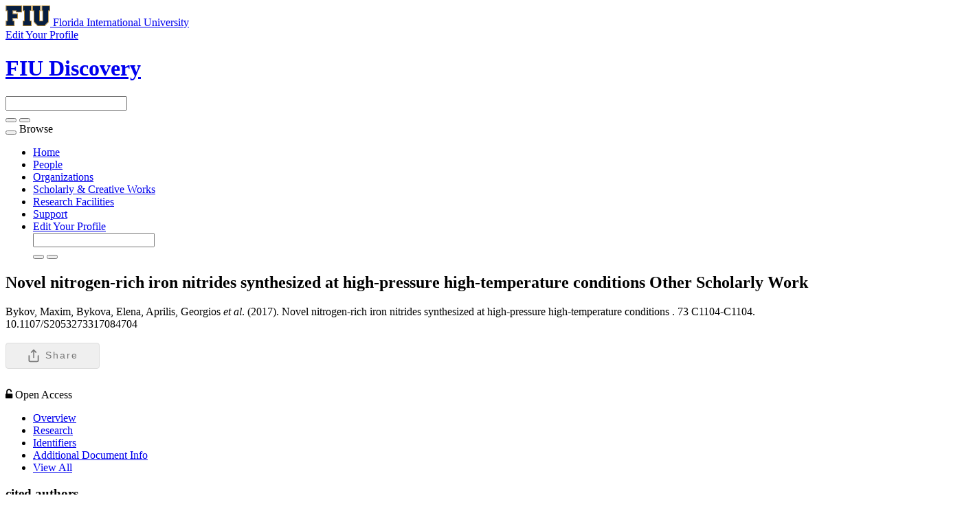

--- FILE ---
content_type: text/html;charset=UTF-8
request_url: https://discovery.fiu.edu/display/pub245336
body_size: 31734
content:


<!DOCTYPE html>
<html lang="en">
    <head>

<meta charset="utf-8" />
<!-- Google Chrome Frame open source plug-in brings Google Chrome's open web technologies and speedy JavaScript engine to Internet Explorer-->
<meta http-equiv="X-UA-Compatible" content="IE=edge,chrome=1">
<meta name="generator" content="VIVO 1.12.3-SNAPSHOT" />
<meta name="viewport" content="width=device-width, initial-scale=1">

<title>Novel nitrogen-rich iron nitrides synthesized at high-pressure high-temperature conditions</title>



<!-- vitro base styles (application-wide) -->
<link rel="stylesheet" href="/themes/wilma_fiu/css/bootstrap.min.css" />
<link rel="stylesheet" href="/themes/wilma_fiu/css/bootstrap-theme.css" />
<link rel="stylesheet" href="/themes/wilma_fiu/css/theme-home.css" />
<link rel="stylesheet" href="/themes/wilma_fiu/css/homepage.css" />
<link rel="stylesheet" href="/themes/wilma_fiu/css/individual-home.css" />

<link rel="stylesheet" href="https://cdnjs.cloudflare.com/ajax/libs/font-awesome/4.7.0/css/font-awesome.min.css" />
<style>
  .hidden {
    display: none;
  }

  svg {
    width: 20px;
    height: 20px;
    margin-right: 7px;
  }

  .share-dialog button, .share-dialog .button, .share-button, button.close-button {
    display: inline-flex;
    align-items: center;
    justify-content: center;
    height: auto;
    padding-top: 8px;
    padding-bottom: 8px;
    color: #777;
    text-align: center;
    font-size: 14px;
    font-weight: 500;
    line-height: 1.1;
    letter-spacing: 2px;
    text-transform: capitalize;
    text-decoration: none;
    white-space: nowrap;
    border-radius: 4px;
    border: 1px solid #ddd;
    cursor: pointer;
  }

  button:hover, .button:hover {
    border-color: #cdd;
  }

  .share-button, .copy-link {
    padding-left: 30px;
    padding-right: 30px;
  }

  .share-dialog {
    position: absolute;
    top: 50%;
    left: 50%;
    transform: translate(-50%, -50%);
  }

  .share-dialog {
    display: none;
    width: 95%;
    max-width: 500px;
    box-shadow: 0 8px 16px rgba(0,0,0,.15);
    z-index: -1;
    border: 1px solid #ddd;
    padding: 20px;
    border-radius: 4px;
    background-color: #fff;
  }

  .share-dialog.is-open {
    display: block;
    z-index: 2;
  }

  .share-dialog header {
    display: flex;
    justify-content: space-between;
    margin-bottom: 20px;
  }

  .targets {
    display: grid;
    grid-template-rows: 1fr;
    grid-template-columns: 1fr 1fr;
    grid-gap: 20px;
    margin-bottom: 20px;
  }

  .close-button {
    background-color: transparent;
    border: none !important;
    padding: 0;
  }

  .close-button svg {
    margin-right: 0;
  }

  .link {
    display: flex;
    justify-content: center;
    align-items: center;
    padding: 10px;
    border-radius: 4px;
    background-color: #eee;
  }

  .pen-url {
    margin-right: 15px;
    overflow: hidden;
    text-overflow: ellipsis;
    white-space: nowrap;
  }</style>
<link rel="stylesheet" href="/themes/wilma_fiu/css/jquery_plugins/magnific-popup.css?version=ac16" />
<link rel="stylesheet" href="/css/individual/individual-property-groups.css?version=9156" />
<link rel="stylesheet" href="/css/individual/individual-vivo.css?version=4a75" />


<!-- <link rel="stylesheet" href="/themes/wilma_fiu/css/screen.css" /> -->

<!-- Google tag (gtag.js) -->
<script async src=https://www.googletagmanager.com/gtag/js?id=G-PYTGTMXLBZ></script> <script> window.dataLayer = window.dataLayer || []; function gtag(){dataLayer.push(arguments);} gtag('js', new Date()); gtag('config', 'G-PYTGTMXLBZ'); </script>

<script>
var i18nStrings = {
    allCapitalized: 'All',
};
</script>
<script type="text/javascript" src="/js/jquery-1.12.4.min.js"></script>
<script type="text/javascript" src="/js/jquery-migrate-1.4.1.js"></script>
<script type="text/javascript" src="/js/vitroUtils.js"></script>
<script src="/themes/wilma_fiu/js/bootstrap.min.js"></script>
<!--<script src="/themes/wilma_fiu/js/stickynav.js"></script>-->
<!--[if lt IE 9]>
<script type="text/javascript" src="/js/html5.js"></script>
<![endif]-->
<script type="text/javascript" src="/js/wosUtils.js?version=ee57"></script>
<script type="text/javascript" src="/js/amplify/amplify.store.min.js?version=9156"></script>
<script type="text/javascript" src="/js/jquery_plugins/qtip/jquery.qtip.min.js?version=9156"></script>
<script type="text/javascript" src="/js/tiny_mce/tiny_mce.js?version=9156"></script>
<script type="text/javascript" src="/js/jquery_plugins/jquery.truncator.js?version=4a75"></script>

    <meta tag="citation_author" content="Chuvashova, Irina" />
<meta tag="citation_date" content="January 1, 2017" />
<meta tag="citation_doi" content="https://doi.org/10.1107/s2053273317084704" />
<meta tag="citation_firstpage" content="C1104" />
<meta tag="citation_lastpage" content="C1104" />
<meta tag="citation_volume" content="73" />

<!--[if (gte IE 6)&(lte IE 8)]>
<script type="text/javascript" src="/js/selectivizr.js"></script>
<![endif]-->

<link rel="alternate" type="application/rdf+xml" href="/individual/pub245336/pub245336.rdf" /> 

<link rel="shortcut icon" type="image/x-icon" href="/favicon.ico">
    </head>

    <body class="no-logo" onload="">

<div class="main-header">
<div class="container">
<div class="row identity-top">
  <div class="col-md-6 col-sm-6 col-xs-12 logo-sm">
    <a aria-label="Florida International University Homepage" class="header-logo" href="https://www.fiu.edu/">
      <img alt="Florida International University Homepage" height="30" src="https://digicdn.fiu.edu/core/_assets/images/logo-top.svg" width="65">
      <span>Florida International University</span>
    </a> </div>
    <div class="col-md-6 col-sm-6 hidden-xs edit-link">
    <a href="https://fiu.elements.symplectic.org/login.html" target="_blank">
        <span>Edit Your Profile</span> <span class="glyphicon glyphicon-new-window" aria-hidden="true"></span></a>
    </div>
</div>
</div>
</div>


<div id="branding">
	<div class="header">
		<div class="hgroup">
			<div class="container">
				<div class="row identity">
					<div class="col-md-6 col-sm-6 col-xs-12 logo-sm">
						<div class="header-grid-logo"><a aria-label="FIU Discovery Homepage" href="/"><h1 class="site-name">FIU Discovery</h1></a></div>
					</div>

        <div class="col-md-1 col-sm-1 hidden-xs"></div>
        <div class="col-md-5 col-sm-5 hidden-xs">
						<section id="search" role="region">
									<form
										class="navbar-form navbar-right"
										role="search"
										action="/search"
										method="post"
										name="search"
									>
										<div class="form-group">
											<input
												type="text"
												class="form-control search-vivo"
												name="querytext"
												value=""
											>
										</div>

									<button type="submit" class="btn btn-default sympl-search hidden-xs">
										<span class="glyphicon glyphicon-search" role="submit"></span>
									</button>

									<button type="submit" class="btn btn-default btn-block sympl-search hidden-sm hidden-lg hidden-md">
										<span class="glyphicon glyphicon-search" role="submit"></span>
									</button>
								</form>
				    </section>
          </div>
				</div>

        </div>
			</div>
		</div>
	</div>
</header>

</header>

<nav class="navbar transparent navbar-inverse" aria-label="Primary site navigation">
  <div class="container">
  <div class="row">
    <div class="navbar-header" data-toggle="collapse" data-target="#bs-example-navbar-collapse-1" aria-expanded="false">
      <button type="button" class="navbar-toggle collapsed">
        <span class="sr-only">Toggle navigation</span>
        <span class="icon-bar"></span>
        <span class="icon-bar"></span>
        <span class="icon-bar"></span>
      </button>
      <a class="navbar-brand hidden-sm hidden-md hidden-lg">Browse</a>
    </div>

    <!-- Collect the nav links, forms, and other content for toggling -->
    <div class="collapse navbar-collapse" id="bs-example-navbar-collapse-1">
      <ul class="nav navbar-nav">

          <li>
            <a href="/" title="Home menu item"
              >
                Home
            </a>
          </li>
          <li>
            <a href="/people" title="People menu item"
              >
                People
            </a>
          </li>
          <li>
            <a href="/organizations" title="Organizations menu item"
              >
                Organizations
            </a>
          </li>
          <li>
            <a href="/research" title="Scholarly & Creative Works menu item"
              >
                Scholarly & Creative Works
            </a>
          </li>
          <li>
            <a href="/facilities" title="Research Facilities menu item"
              >
                Research Facilities
            </a>
          </li>
        <li>
          <a href="https://research.fiu.edu/cyberinfrastructure/applications/discovery" target="_blank" title="Support page (external) menu item">
              Support
          </a>
        </li>
        <li class="visible-xs-block">
          <a href="https://fiu.elements.symplectic.org/login.html" target="_blank" title="Edit your profile (external) menu item">
              Edit Your Profile  <span class="glyphicon glyphicon-new-window" aria-hidden="true"></span>
          </a>
        </li>

        <div class="col-12-xs visible-xs-block hamburger-search">
						<section id="search" role="region">
									<form
										class="navbar-form navbar-right"
										role="search"
										action="/search"
										method="post"
										name="search"
									>
										<div class="form-group">
											<input
												type="text"
												class="form-control search-vivo"
												name="querytext"
												value=""
											>
										</div>

									<button type="submit" class="btn btn-default sympl-search hidden-xs">
										<span class="glyphicon glyphicon-search" role="submit"></span>
									</button>

									<button type="submit" class="btn btn-default btn-block sympl-search hidden-sm hidden-lg hidden-md">
										<span class="glyphicon glyphicon-search" role="submit"></span>
									</button>
								</form>
				    </section>
          </div>

    </div><!-- /.navbar-collapse -->
    </div> <!-- /.row -->
  </div><!-- /.container -->
</nav>


<div id="developerPanel" > </div>
<script>
    developerAjaxUrl = '/admin/developerAjax'
    developerCssLinks = ["/css/developer/developerPanel.css", "/js/jquery-ui/css/smoothness/jquery-ui-1.12.1.css"]
</script>





<div class="container" role="main">

    <!--[if lte IE 8]>
    <noscript>
        <p class="ie-alert">This site uses HTML elements that are not recognized by Internet Explorer 8 and below in the absence of JavaScript. As a result, the site will not be rendered appropriately. To correct this, please either enable JavaScript, upgrade to Internet Explorer 9, or use another browser. Here are the <a href="http://www.enable-javascript.com"  title="java script instructions">instructions for enabling JavaScript in your web browser</a>.</p>
    </noscript>
    <![endif]-->


        









<script type="text/javascript">
$(document).ready(function() {
  $('.image-link').magnificPopup({
    type:'image',
    closeOnContentClick:'true'
    });
});
</script>








<div class="row">
	<div class="container">
		<div class="row">
			<div class="col-md-12 col-sm-12 col-xs-12">
				<section id="individual-intro" class="vcard" role="region" >

					<!-- start section individual-info -->
					<section id="individual-info"  role="region">


							
     
            <div class="individual-altmetric-badge">
                <div class="altmetric-embed"
                     style="float: right; padding-left: 15px; padding-right: 15px;"
                     data-badge-type="donut"
                    data-badge-popover="right"
                    
                    data-hide-no-mentions="true"
                    data-link-target="_blank"
                    data-doi="10.1107/S2053273317084704">
                </div>
            </div>


						<header class="individual-objectHeader">
								<h2>
											<span class="class-icon glyphicon glyphicon-asterisk"></span>

    Novel nitrogen-rich iron nitrides synthesized at high-pressure high-temperature conditions

            <span class="display-title">Other Scholarly Work</span>
</h2>
						</header>
					</div> 								    <!-- Image stuff goes... here? -->
        <!-- And maybe... location??? -->
    





								<div class="col-md-12 col-sm-12 col-xs-12">
							    







      Bykov, Maxim,  Bykova, Elena,  Aprilis, Georgios <i>et al</i>. (2017).     Novel nitrogen-rich iron nitrides synthesized at high-pressure high-temperature conditions
.<i></i> 73 C1104-C1104. 10.1107/S2053273317084704
<br><br>



<div class="share-dialog">
  <header>
    <h3 class="dialog-title">Share this citation</h3>
    <button class="close-button"><svg><use href="#close"></use></svg></button>
  </header>
  <div class="targets">
  <!--
    <a class="button">
      <svg>
        <use href="#facebook"></use>
      </svg>
      <span>Facebook</span>
    </a>

    <a class="button">
      <svg>
        <use href="#linkedin"></use>
      </svg>
      <span>LinkedIn</span>
    </a> -->

    <a class="button" id="share_twitter" href="">
      <svg>
        <use href="#twitter"></use>
      </svg>
      <span>Twitter</span>
    </a>

    <a class="button" id="share_email" href="">
      <svg>
        <use href="#email"></use>
      </svg>
      <span>Email</span>
    </a>
  </div>
  <div class="link">
    <div class="pen-url">    Bykov, Maxim,  Bykova, Elena,  Aprilis, Georgios <i>et al</i>. (2017).     Novel nitrogen-rich iron nitrides synthesized at high-pressure high-temperature conditions
.<i></i> 73 C1104-C1104. 10.1107/S2053273317084704
</div>
    <button class="copy-link">Copy Citation</button>
  </div>
</div>

<button class="share-button" type="button" title="Share this article">
  <svg>
    <use href="#share-icon"></use>
  </svg>
  <span>Share</span>
</button>

<svg class="hidden">
  <defs>
    <symbol id="share-icon" viewBox="0 0 24 24" fill="none" stroke="currentColor" stroke-width="2" stroke-linecap="round" stroke-linejoin="round" class="feather feather-share"><path d="M4 12v8a2 2 0 0 0 2 2h12a2 2 0 0 0 2-2v-8"></path><polyline points="16 6 12 2 8 6"></polyline><line x1="12" y1="2" x2="12" y2="15"></line></symbol>

    <symbol id="facebook" viewBox="0 0 24 24" fill="#3b5998" stroke="#3b5998" stroke-width="2" stroke-linecap="round" stroke-linejoin="round" class="feather feather-facebook"><path d="M18 2h-3a5 5 0 0 0-5 5v3H7v4h3v8h4v-8h3l1-4h-4V7a1 1 0 0 1 1-1h3z"></path></symbol>

    <symbol id="twitter" viewBox="0 0 24 24" fill="#1da1f2" stroke="#1da1f2" stroke-width="2" stroke-linecap="round" stroke-linejoin="round" class="feather feather-twitter"><path d="M23 3a10.9 10.9 0 0 1-3.14 1.53 4.48 4.48 0 0 0-7.86 3v1A10.66 10.66 0 0 1 3 4s-4 9 5 13a11.64 11.64 0 0 1-7 2c9 5 20 0 20-11.5a4.5 4.5 0 0 0-.08-.83A7.72 7.72 0 0 0 23 3z"></path></symbol>

    <symbol id="email" viewBox="0 0 24 24" fill="#777" stroke="#fafafa" stroke-width="2" stroke-linecap="round" stroke-linejoin="round" class="feather feather-mail"><path d="M4 4h16c1.1 0 2 .9 2 2v12c0 1.1-.9 2-2 2H4c-1.1 0-2-.9-2-2V6c0-1.1.9-2 2-2z"></path><polyline points="22,6 12,13 2,6"></polyline></symbol>

    <symbol id="linkedin" viewBox="0 0 24 24" fill="#0077B5" stroke="#0077B5" stroke-width="2" stroke-linecap="round" stroke-linejoin="round" class="feather feather-linkedin"><path d="M16 8a6 6 0 0 1 6 6v7h-4v-7a2 2 0 0 0-2-2 2 2 0 0 0-2 2v7h-4v-7a6 6 0 0 1 6-6z"></path><rect x="2" y="9" width="4" height="12"></rect><circle cx="4" cy="4" r="2"></circle></symbol>

    <symbol id="close" viewBox="0 0 24 24" fill="none" stroke="currentColor" stroke-width="2" stroke-linecap="round" stroke-linejoin="round" class="feather feather-x-square"><rect x="3" y="3" width="18" height="18" rx="2" ry="2"></rect><line x1="9" y1="9" x2="15" y2="15"></line><line x1="15" y1="9" x2="9" y2="15"></line></symbol>
  </defs>
</svg>


<script>
const shareButton = document.querySelector('.share-button');
const shareDialog = document.querySelector('.share-dialog');
const closeButton = document.querySelector('.close-button');

function strip(html){
   let doc = new DOMParser().parseFromString(html, 'text/html');
   return doc.body.textContent || "";
}

var citation = strip(`    Bykov, Maxim,  Bykova, Elena,  Aprilis, Georgios <i>et al</i>. (2017).     Novel nitrogen-rich iron nitrides synthesized at high-pressure high-temperature conditions
.<i></i> 73 C1104-C1104. 10.1107/S2053273317084704
`) + ', ' + location.href;
citation = citation.replace(/ +(?= )/g,'').replace(/\r?\n|\r/g, ' ').trim();

share_email.href ='mailto:?subject=Check out this paper on FIU Discovery&body=Check out this paper on FIU Discovery: ' + location.href + `%0D%0A%0D%0A` + citation;
share_twitter.href ="https://twitter.com/intent/tweet?url=" + encodeURIComponent(location.href) + "&text=Check out this paper on FIU Discovery";

shareButton.addEventListener('click', event => {
if (navigator.share) {
console.log("Share is indeed supported")
 navigator.share({
    title: 'FIU Discovery Citation',
    text: citation
  }).then(() => {
    console.log('Thanks for sharing!');
  })
  .catch(console.error);
  } else {
      console.log("Share is not supported")
      shareDialog.classList.add('is-open');
  }
});

closeButton.addEventListener('click', event => {
shareDialog.classList.remove('is-open');
});

function fallbackCopyTextToClipboard(text) {
  var textArea = document.createElement("textarea");
  textArea.value = text;

  // Avoid scrolling to bottom
  textArea.style.top = "0";
  textArea.style.left = "0";
  textArea.style.position = "fixed";

  document.body.appendChild(textArea);
  textArea.focus();
  textArea.select();

  try {
    var successful = document.execCommand('copy');
    var msg = successful ? 'successful' : 'unsuccessful';
    console.log('Fallback: Copying text command was ' + msg);
  } catch (err) {
    console.error('Fallback: Oops, unable to copy', err);
  }

  document.body.removeChild(textArea);
}
function copyTextToClipboard(text) {
  if (!navigator.clipboard) {
    fallbackCopyTextToClipboard(text);
    return;
  }
  navigator.clipboard.writeText(text).then(function() {
    console.log('Async: Copying to clipboard was successful!');
  }, function(err) {
    console.error('Async: Could not copy text: ', err);
  });
}

var copyBobBtn = document.querySelector('.copy-link');

copyBobBtn.addEventListener('click', function(event) {
  copyTextToClipboard(citation);
});


</script>


    
    <div>
      <span class="tcbadge wos-cited-000481522001107">
          <canvas id="wos-count-000481522001107" width="25" height="25"></canvas>
      </span></a>
      <script>
        var urlsBase = '';
        processResource('000481522001107');
      </script>
    </div>

	<div class="pub-ids" id="wos-extra" style="display:inline">
	        <i class="fa fa-unlock-alt" aria-hidden="true"></i>
	        <span class="pub-badge">Open Access</span>


	</div>


    
    <!--PREINDIVIDUAL OVERVIEW.FTL-->


    
        </section> <!-- #individual-info -->
    </section> <!-- #individual-intro -->
    <!--postindividual overiew ftl-->


								</div>
		</section> <!-- individual-info -->

			</section> <!-- individual-intro -->

		</div>
</div>
</div>


<!-- Property group menu or tabs -->

<!-- 4 -->

<div class="row individual-objects">
	<div class="col-md-12">
		<ul class="nav nav-tabs user-nav" role="tablist" id="individualNavTabs">
						<li id="overviewTab" role="presentation" class="active">
							<a
								href="#overview"
								aria-controls="Overview"
								role="tab"
								data-toggle="tab"
							>
									 Overview
							</a>
						</li>
						<li id="researchTab" role="presentation">
							<a
								href="#research"
								aria-controls="Research"
								role="tab"
								data-toggle="tab"
							>
								Research
							</a>
						</li>
						<li id="identifiersTab" role="presentation">
							<a
								href="#identifiers"
								aria-controls="Identifiers"
								role="tab"
								data-toggle="tab"
							>
								Identifiers
							</a>
						</li>
						<li id="additional_document_infoTab" role="presentation">
							<a
								href="#additional_document_info"
								aria-controls="Additional Document Info"
								role="tab"
								data-toggle="tab"
							>
								Additional Document Info
							</a>
						</li>
					<li id="viewAllTab" role="presentation">
						<a
							href="#viewAll"
							aria-controls="View All"
							role="tab"
							data-toggle="tab"
						>
							View All
						</a></li>


		</ul>
</div>
	<div class="col-md-12">
		<div class="tab-content"  id="individualNavTabsContent">
					<div
						id="overview"
						class="tab-pane active"
						role="tabpanel"
					>

						 <h2 id="overview" pgroup="tabs" class="hidden">Overview</h2>
						<div id="overviewGroup">

		 <div class="panel panel-default">
			   <div class="panel-heading">
					<h3 id="authorList" title="" class="panel-title">cited authors   </h3>
				</div>
				<div class="panel-body">
					<ul class="list-unstyled property-list" role="list" id="authorList-noRangeClass-List" displayLimit="5">
    <li class="list-group-item listitem" role="listitem">


    	Bykov, Maxim; Bykova, Elena; Aprilis, Georgios; Glazyrin, Konstantin; Koemets, Egor; Chuvashova, Irina; Liermann, Hanns-Peter; Dubrovinskaia, Natalia; Dubrovinsky, Leonid   
    </li>
					</ul>
				</div>
		  </div>
		 <div class="panel panel-default">
			   <div class="panel-heading">
					<h3 id="hasSDG" title="" class="panel-title">sustainable development goals   </h3>
				</div>
				<div class="panel-body">
					<ul class="list-unstyled property-list" role="list" id="hasSDG-SDG-List" displayLimit="5">
         <li class="list-group-item listitem" role="listitem">

    	<a href="/display/SDG07" title="name">SDG 07: Affordable and Clean Energy</a>&nbsp; 

    </li>

					</ul>
				</div>
		  </div>
		 <div class="panel panel-default">
			   <div class="panel-heading">
					<h3 id="relatedBy" title="" class="panel-title">authors   </h3>
				</div>
				<div class="panel-body">
					<ul class="list-unstyled property-list" role="list" id="relatedBy-Authorship-List" displayLimit="5">
         <li class="list-group-item listitem" role="listitem">

        	<a href="/display/person-chuvashova-irina" title="author name">Chuvashova, Irina</a>
                

    </li>

					</ul>
				</div>
		  </div>
		 <div class="panel panel-default">
			   <div class="panel-heading">
					<h3 id="dateTimeValue" title="" class="panel-title">publication date   </h3>
				</div>
				<div class="panel-body">
					<ul class="list-unstyled property-list" role="list" id="dateTimeValue-DateTimeValue-List" displayLimit="5">
         <li class="list-group-item listitem" role="listitem">
    January 1, 2017
                
    </li>

					</ul>
				</div>
		  </div>
		 <div class="panel panel-default">
			   <div class="panel-heading">
					<h3 id="ARG_2000028" title="" class="panel-title">webpage   </h3>
				</div>
				<div class="panel-body">
					<ul class="list-unstyled property-list" role="list" id="ARG_2000028-URL-List" displayLimit="5">
         <li class="list-group-item listitem" role="listitem">



    <a href="https://www.webofscience.com/api/gateway?GWVersion=2&SrcApp=PARTNER_APP&SrcAuth=LinksAMR&KeyUT=WOS:000481522001107&DestLinkType=FullRecord&DestApp=ALL_WOS&UsrCustomerID=e451fd656366bf1ec5554941920a9ccb" title="link text">https://www.webofscience.com/api/gateway?GWVersion=2&SrcApp=PARTNER_APP&SrcAuth=LinksAMR&KeyUT=WOS:000481522001107&DestLinkType=FullRecord&DestApp=ALL_WOS&UsrCustomerID=e451fd656366bf1ec5554941920a9ccb</a>
    </li>

					</ul>
				</div>
		  </div>
						</div>
					</div> <!-- end property-group -->
					<div
						id="research"
						class="tab-pane "
						role="tabpanel"
					>

						 <h2 id="research" pgroup="tabs" class="hidden">Research</h2>
						<div id="researchGroup">

		 <div class="panel panel-default">
			   <div class="panel-heading">
					<h3 id="freetextKeyword" title="" class="panel-title">keywords   </h3>
				</div>
				<div class="panel-body">
					<ul class="list-unstyled property-list" role="list" id="freetextKeyword-noRangeClass-List" displayLimit="10">
    <li class="list-group-item listitem" role="listitem">


    	Chemistry 
    </li>
    <li class="list-group-item listitem" role="listitem">


    	Chemistry, Multidisciplinary 
    </li>
    <li class="list-group-item listitem" role="listitem">


    	Crystallography 
    </li>
    <li class="list-group-item listitem" role="listitem">


    	High-pressure crystallography 
    </li>
    <li class="list-group-item listitem" role="listitem">


    	Physical Sciences 
    </li>
    <li class="list-group-item listitem" role="listitem">


    	Science & Technology 
    </li>
    <li class="list-group-item listitem" role="listitem">


    	iron nitrides 
    </li>
    <li class="list-group-item listitem" role="listitem">


    	polymeric nitrogen 
    </li>
					</ul>
				</div>
		  </div>
						</div>
					</div> <!-- end property-group -->
					<div
						id="identifiers"
						class="tab-pane "
						role="tabpanel"
					>

						 <h2 id="identifiers" pgroup="tabs" class="hidden">Identifiers</h2>
						<div id="identifiersGroup">

		 <div class="panel panel-default">
			   <div class="panel-heading">
					<h3 id="doi" title="" class="panel-title">Digital Object Identifier (DOI)   </h3>
				</div>
				<div class="panel-body">
					<ul class="list-unstyled property-list" role="list" id="doi-noRangeClass-List" displayLimit="1">
    <li class="list-group-item listitem" role="listitem">

    <a href="https://doi.org/10.1107/s2053273317084704" title="Digital Object Identifier (DOI)" target="_blank">https://doi.org/10.1107/s2053273317084704</a>
                

    </li>
					</ul>
				</div>
		  </div>
						</div>
					</div> <!-- end property-group -->
					<div
						id="additional_document_info"
						class="tab-pane "
						role="tabpanel"
					>

						 <h2 id="additional_document_info" pgroup="tabs" class="hidden">Additional Document Info</h2>
						<div id="additional_document_infoGroup">

		 <div class="panel panel-default">
			   <div class="panel-heading">
					<h3 id="publisher" title="" class="panel-title">publisher   </h3>
				</div>
				<div class="panel-body">
					<ul class="list-unstyled property-list" role="list" id="publisher-noRangeClass-List" displayLimit="5">
    <li class="list-group-item listitem" role="listitem">


    	INT UNION CRYSTALLOGRAPHY 
    </li>
					</ul>
				</div>
		  </div>
		 <div class="panel panel-default">
			   <div class="panel-heading">
					<h3 id="pageStart" title="" class="panel-title">start page   </h3>
				</div>
				<div class="panel-body">
					<ul class="list-unstyled property-list" role="list" id="pageStart-noRangeClass-List" displayLimit="1">
    <li class="list-group-item listitem" role="listitem">


    	C1104 
                
    </li>
					</ul>
				</div>
		  </div>
		 <div class="panel panel-default">
			   <div class="panel-heading">
					<h3 id="pageEnd" title="" class="panel-title">end page   </h3>
				</div>
				<div class="panel-body">
					<ul class="list-unstyled property-list" role="list" id="pageEnd-noRangeClass-List" displayLimit="1">
    <li class="list-group-item listitem" role="listitem">


    	C1104 
                
    </li>
					</ul>
				</div>
		  </div>
		 <div class="panel panel-default">
			   <div class="panel-heading">
					<h3 id="volume" title="" class="panel-title">volume   </h3>
				</div>
				<div class="panel-body">
					<ul class="list-unstyled property-list" role="list" id="volume-noRangeClass-List" displayLimit="1">
    <li class="list-group-item listitem" role="listitem">


    	73 
                
    </li>
					</ul>
				</div>
		  </div>
						</div>
					</div> <!-- end property-group -->
		</div>
	</div>
</div>

<script>
		var individualLocalName = "pub245336";
  	var propertyGroupSize = "4"
</script>






	<script>
		var individualRdfUrl = '/individual/pub245336/pub245336.rdf';
	</script>
<script>
	var i18nStringsUriRdf = {
		shareProfileUri: 'share the URI for this profile',
		viewRDFProfile: 'view profile in RDF format',
		closeString: 'close'
	};
	var i18nStrings = {
		displayLess: 'less',
		displayMoreEllipsis: '... more',
		showMoreContent: 'show more content',
	};

</script>





<script type="text/javascript">
	i18n_confirmDelete = "Are you sure you want to delete this photo?"
</script>
<script>
var i18nStrings = {
    displayLess: 'less',
    displayMoreEllipsis: '... more',
    showMoreContent: 'show more content',
    verboseTurnOff: 'Turn off',
};
</script>






        </div></section></div>
</div> 
</div> 
<!-- #wrapper-content -->

<script type="text/javascript" src="/themes/wilma_fiu/js/jquery_plugins/jquery.magnific-popup.js?version=ac16"></script>
<script type="text/javascript" src="/themes/wilma_fiu/js/propertyGroupControls-bs.js?version=ac16"></script>
<script type="text/javascript" src="/js/imageUpload/imageUploadUtils.js?version=9156"></script>
<script type="text/javascript" src="/js/individual/moreLessController.js?version=9156"></script>
<script type="text/javascript" src="/themes/wilma_fiu/js/individualUriRdf.js?version=0778"></script>
<script type="text/javascript" src="/js/jquery-ui/js/jquery-ui-1.12.1.min.js?version=9156"></script>
<script type="text/javascript" src="/js/individual/individualUtils.js?version=9c93"></script>
<script type="text/javascript" src="https://d1bxh8uas1mnw7.cloudfront.net/assets/embed.js"></script>
<script type="text/javascript" src="/js/developer/developerPanel.js?version=5646"></script>
<script type="text/javascript" src="/js/developer/FileSaver.js?version=5646"></script>
<script defer type="text/javascript" src="/js/developer/translations.js?version=5646"></script>



<footer role="contentinfo" class="footer">
	<div class="row">
		<div class="container">
			<div class="col-md-12">
				<nav role="navigation">
					<ul id="footer-nav" role="list">
						<li role="listitem">
							<a
								href="/about"
								title="About"
							>
								About
							</a>
						</li>


						<li role="listitem">
							<a
								href="https://research.fiu.edu/cyberinfrastructure/applications/discovery"
								title="Support"
							>
								Support
							</a>
						</li>

						<li role="listitem">
							<a
								href="https://dei.fiu.edu/civil-rights-and-accessibility/harassment-and-discrimination/"
								title="Nondiscrimination"
							>
								Nondiscrimination
							</a>
						</li>

						<li role="listitem">
							<a
								href="https://dei.fiu.edu/civil-rights-and-accessibility/sexual-misconduct-and-title-ix/"
								title="Title IX"
							>
								Title IX
							</a>
						</li>

						<li role="listitem">
							<a
								href="https://report.fiu.edu/"
								title="Report Discrimination or Harassment"
							>
								Report Discrimination or Harassment
							</a>
						</li>

					</ul>
				</nav>

				<p class="copyright">
					        &copy; 2026

							 Florida International University

						| &copy; 2026 Clarivate
            | <a
							class="terms"
							href="/termsOfUse"
							title="Terms of Use"
						>
							Terms of Use
						</a> |

					Powered by <a class="powered-by-vivo" href="http://vivoweb.org" target="_blank" title="Powered by VIVO"><strong>VIVO</strong>
					</a>
				</p>
			</div>
		</div>
	</div>
</footer>

    </body>
</html>
